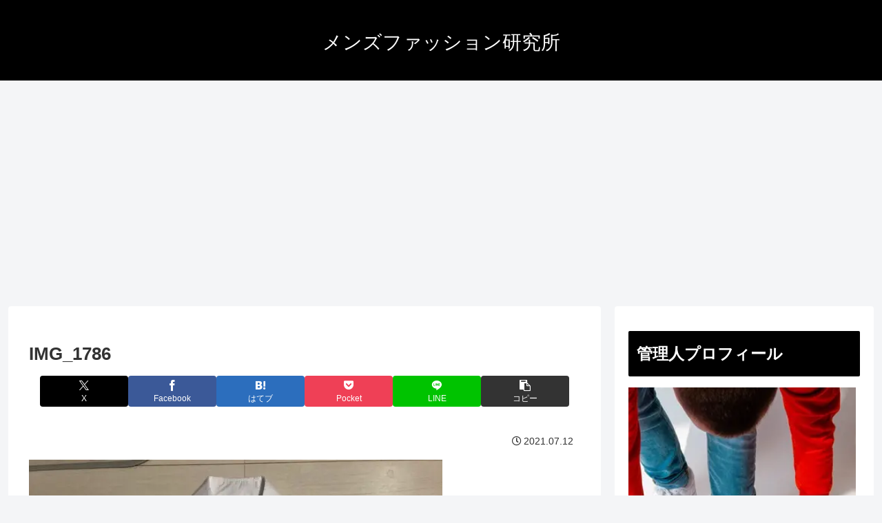

--- FILE ---
content_type: text/html; charset=utf-8
request_url: https://www.google.com/recaptcha/api2/aframe
body_size: 268
content:
<!DOCTYPE HTML><html><head><meta http-equiv="content-type" content="text/html; charset=UTF-8"></head><body><script nonce="quBNpYrlIOYLfti8XheMlQ">/** Anti-fraud and anti-abuse applications only. See google.com/recaptcha */ try{var clients={'sodar':'https://pagead2.googlesyndication.com/pagead/sodar?'};window.addEventListener("message",function(a){try{if(a.source===window.parent){var b=JSON.parse(a.data);var c=clients[b['id']];if(c){var d=document.createElement('img');d.src=c+b['params']+'&rc='+(localStorage.getItem("rc::a")?sessionStorage.getItem("rc::b"):"");window.document.body.appendChild(d);sessionStorage.setItem("rc::e",parseInt(sessionStorage.getItem("rc::e")||0)+1);localStorage.setItem("rc::h",'1769672278397');}}}catch(b){}});window.parent.postMessage("_grecaptcha_ready", "*");}catch(b){}</script></body></html>